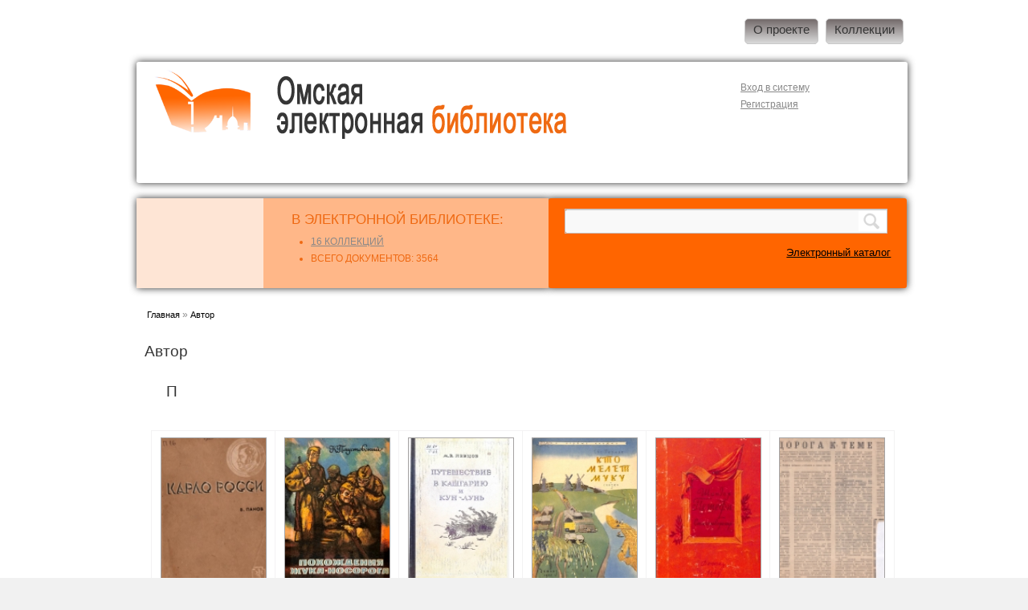

--- FILE ---
content_type: text/html; charset=utf-8
request_url: http://lib.omsk.ru/lib/glossary2/%D0%9F
body_size: 9141
content:
<!DOCTYPE html PUBLIC "-//W3C//DTD XHTML+RDFa 1.0//EN"
  "http://www.w3.org/MarkUp/DTD/xhtml-rdfa-1.dtd">
<html xmlns="http://www.w3.org/1999/xhtml" xml:lang="ru" version="XHTML+RDFa 1.0" dir="ltr"
  xmlns:content="http://purl.org/rss/1.0/modules/content/"
  xmlns:dc="http://purl.org/dc/terms/"
  xmlns:foaf="http://xmlns.com/foaf/0.1/"
  xmlns:og="http://ogp.me/ns#"
  xmlns:rdfs="http://www.w3.org/2000/01/rdf-schema#"
  xmlns:sioc="http://rdfs.org/sioc/ns#"
  xmlns:sioct="http://rdfs.org/sioc/types#"
  xmlns:skos="http://www.w3.org/2004/02/skos/core#"
  xmlns:xsd="http://www.w3.org/2001/XMLSchema#">

<head profile="http://www.w3.org/1999/xhtml/vocab">
  <meta http-equiv="Content-Type" content="text/html; charset=utf-8" />
<meta name="Generator" content="Drupal 7 (http://drupal.org)" />
<link rel="shortcut icon" href="http://lib.omsk.ru/lib/themes/omeb3/favicon.ico" type="image/vnd.microsoft.icon" />
  <title>Автор | Омские муниципальные библиотеки</title>
  <style type="text/css" media="all">
@import url("http://lib.omsk.ru/lib/modules/system/system.base.css?s2noqz");
@import url("http://lib.omsk.ru/lib/modules/system/system.menus.css?s2noqz");
@import url("http://lib.omsk.ru/lib/modules/system/system.messages.css?s2noqz");
@import url("http://lib.omsk.ru/lib/modules/system/system.theme.css?s2noqz");
</style>
<style type="text/css" media="all">
@import url("http://lib.omsk.ru/lib/modules/calendar/css/calendar_multiday.css?s2noqz");
@import url("http://lib.omsk.ru/lib/modules/comment/comment.css?s2noqz");
@import url("http://lib.omsk.ru/lib/modules/field/theme/field.css?s2noqz");
@import url("http://lib.omsk.ru/lib/modules/node/node.css?s2noqz");
@import url("http://lib.omsk.ru/lib/modules/search/search.css?s2noqz");
@import url("http://lib.omsk.ru/lib/modules/user/user.css?s2noqz");
@import url("http://lib.omsk.ru/lib/modules/views/css/views.css?s2noqz");
@import url("http://lib.omsk.ru/lib/modules/back_to_top/css/back_to_top.css?s2noqz");
@import url("http://lib.omsk.ru/lib/modules/ckeditor/css/ckeditor.css?s2noqz");
</style>
<style type="text/css" media="all">
@import url("http://lib.omsk.ru/lib/modules/colorbox/styles/default/colorbox_style.css?s2noqz");
@import url("http://lib.omsk.ru/lib/modules/ctools/css/ctools.css?s2noqz");
@import url("http://lib.omsk.ru/lib/modules/lightbox2/css/lightbox.css?s2noqz");
</style>
<style type="text/css" media="all">
@import url("http://lib.omsk.ru/lib/themes/omeb3/style.css?s2noqz");
@import url("http://lib.omsk.ru/lib/themes/omeb3/social-likes_classic.css?s2noqz");
</style>
<style type="text/css" media="print">
@import url("http://lib.omsk.ru/lib/themes/omeb3/print.css?s2noqz");
</style>
  <script type="text/javascript" src="http://lib.omsk.ru/lib/modules/jquery_update/replace/jquery/1.12/jquery.min.js?v=1.12.4"></script>
<script type="text/javascript" src="http://lib.omsk.ru/lib/misc/jquery-extend-3.4.0.js?v=1.12.4"></script>
<script type="text/javascript" src="http://lib.omsk.ru/lib/misc/jquery-html-prefilter-3.5.0-backport.js?v=1.12.4"></script>
<script type="text/javascript" src="http://lib.omsk.ru/lib/misc/jquery.once.js?v=1.2"></script>
<script type="text/javascript" src="http://lib.omsk.ru/lib/misc/drupal.js?s2noqz"></script>
<script type="text/javascript" src="http://lib.omsk.ru/lib/modules/jquery_update/js/jquery_browser.js?v=0.0.1"></script>
<script type="text/javascript" src="http://lib.omsk.ru/lib/modules/jquery_update/replace/ui/ui/minified/jquery.ui.effect.min.js?v=1.10.2"></script>
<script type="text/javascript" src="http://lib.omsk.ru/lib/modules/jquery_update/replace/ui/external/jquery.cookie.js?v=67fb34f6a866c40d0570"></script>
<script type="text/javascript" src="http://lib.omsk.ru/lib/modules/jquery_update/replace/jquery.form/4/jquery.form.min.js?v=4.2.1"></script>
<script type="text/javascript" src="http://lib.omsk.ru/lib/misc/form-single-submit.js?v=7.98"></script>
<script type="text/javascript" src="http://lib.omsk.ru/lib/misc/form.js?v=7.98"></script>
<script type="text/javascript" src="http://lib.omsk.ru/lib/misc/ajax.js?v=7.98"></script>
<script type="text/javascript" src="http://lib.omsk.ru/lib/modules/jquery_update/js/jquery_update.js?v=0.0.1"></script>
<script type="text/javascript" src="http://lib.omsk.ru/lib/modules/back_to_top/js/back_to_top.js?s2noqz"></script>
<script type="text/javascript" src="http://lib.omsk.ru/lib/sites/default/files/languages/ru_oe1nHtQ5Yzy6TBvcJV4LdUQDp91ER8ak1waSgfo3WmM.js?s2noqz"></script>
<script type="text/javascript" src="http://lib.omsk.ru/lib/sites/all/libraries/colorbox/jquery.colorbox-min.js?s2noqz"></script>
<script type="text/javascript" src="http://lib.omsk.ru/lib/modules/colorbox/js/colorbox.js?s2noqz"></script>
<script type="text/javascript" src="http://lib.omsk.ru/lib/modules/colorbox/styles/default/colorbox_style.js?s2noqz"></script>
<script type="text/javascript" src="http://lib.omsk.ru/lib/modules/lightbox2/js/lightbox.js?s2noqz"></script>
<script type="text/javascript" src="http://lib.omsk.ru/lib/modules/views/js/base.js?s2noqz"></script>
<script type="text/javascript" src="http://lib.omsk.ru/lib/misc/progress.js?v=7.98"></script>
<script type="text/javascript" src="http://lib.omsk.ru/lib/modules/better_exposed_filters/better_exposed_filters.js?s2noqz"></script>
<script type="text/javascript" src="http://lib.omsk.ru/lib/modules/views/js/ajax_view.js?s2noqz"></script>
<script type="text/javascript" src="http://lib.omsk.ru/lib/misc/collapse.js?v=7.98"></script>
<script type="text/javascript">
<!--//--><![CDATA[//><!--
jQuery.extend(Drupal.settings, {"basePath":"\/lib\/","pathPrefix":"","setHasJsCookie":0,"ajaxPageState":{"theme":"omeb3","theme_token":"BN8HuiKVR8hrGXkK6BNT2v9oQGvlhaCylkrs4AsxfTA","jquery_version":"1.12","jquery_version_token":"vtbyKZldqFoMnPOIj49zMmbiDFdjDjlxw88dWChMmyw","js":{"modules\/jquery_update\/replace\/jquery\/1.12\/jquery.min.js":1,"misc\/jquery-extend-3.4.0.js":1,"misc\/jquery-html-prefilter-3.5.0-backport.js":1,"misc\/jquery.once.js":1,"misc\/drupal.js":1,"modules\/jquery_update\/js\/jquery_browser.js":1,"modules\/jquery_update\/replace\/ui\/ui\/minified\/jquery.ui.effect.min.js":1,"modules\/jquery_update\/replace\/ui\/external\/jquery.cookie.js":1,"modules\/jquery_update\/replace\/jquery.form\/4\/jquery.form.min.js":1,"misc\/form-single-submit.js":1,"misc\/form.js":1,"misc\/ajax.js":1,"modules\/jquery_update\/js\/jquery_update.js":1,"modules\/back_to_top\/js\/back_to_top.js":1,"public:\/\/languages\/ru_oe1nHtQ5Yzy6TBvcJV4LdUQDp91ER8ak1waSgfo3WmM.js":1,"sites\/all\/libraries\/colorbox\/jquery.colorbox-min.js":1,"modules\/colorbox\/js\/colorbox.js":1,"modules\/colorbox\/styles\/default\/colorbox_style.js":1,"modules\/lightbox2\/js\/lightbox.js":1,"modules\/views\/js\/base.js":1,"misc\/progress.js":1,"modules\/better_exposed_filters\/better_exposed_filters.js":1,"modules\/views\/js\/ajax_view.js":1,"misc\/collapse.js":1},"css":{"modules\/system\/system.base.css":1,"modules\/system\/system.menus.css":1,"modules\/system\/system.messages.css":1,"modules\/system\/system.theme.css":1,"modules\/calendar\/css\/calendar_multiday.css":1,"modules\/comment\/comment.css":1,"modules\/field\/theme\/field.css":1,"modules\/node\/node.css":1,"modules\/search\/search.css":1,"modules\/user\/user.css":1,"modules\/views\/css\/views.css":1,"modules\/back_to_top\/css\/back_to_top.css":1,"modules\/ckeditor\/css\/ckeditor.css":1,"modules\/colorbox\/styles\/default\/colorbox_style.css":1,"modules\/ctools\/css\/ctools.css":1,"modules\/lightbox2\/css\/lightbox.css":1,"themes\/omeb3\/style.css":1,"themes\/omeb3\/social-likes_classic.css":1,"themes\/omeb3\/print.css":1}},"colorbox":{"opacity":"0.85","current":"{current} of {total}","previous":"\u00ab Prev","next":"Next \u00bb","close":"Close","maxWidth":"98%","maxHeight":"98%","fixed":true,"mobiledetect":true,"mobiledevicewidth":"480px","file_public_path":"\/lib\/sites\/default\/files","specificPagesDefaultValue":"admin*\nimagebrowser*\nimg_assist*\nimce*\nnode\/add\/*\nnode\/*\/edit\nprint\/*\nprintpdf\/*\nsystem\/ajax\nsystem\/ajax\/*"},"lightbox2":{"rtl":"0","file_path":"\/lib\/(\\w\\w\/)public:\/","default_image":"\/lib\/modules\/lightbox2\/images\/brokenimage.jpg","border_size":10,"font_color":"000","box_color":"fff","top_position":"","overlay_opacity":"0.8","overlay_color":"000","disable_close_click":true,"resize_sequence":0,"resize_speed":400,"fade_in_speed":400,"slide_down_speed":600,"use_alt_layout":false,"disable_resize":false,"disable_zoom":false,"force_show_nav":false,"show_caption":true,"loop_items":false,"node_link_text":"View Image Details","node_link_target":false,"image_count":"Image !current of !total","video_count":"Video !current of !total","page_count":"Page !current of !total","lite_press_x_close":"press \u003Ca href=\u0022#\u0022 onclick=\u0022hideLightbox(); return FALSE;\u0022\u003E\u003Ckbd\u003Ex\u003C\/kbd\u003E\u003C\/a\u003E to close","download_link_text":"","enable_login":false,"enable_contact":false,"keys_close":"c x 27","keys_previous":"p 37","keys_next":"n 39","keys_zoom":"z","keys_play_pause":"32","display_image_size":"original","image_node_sizes":"()","trigger_lightbox_classes":"","trigger_lightbox_group_classes":"","trigger_slideshow_classes":"","trigger_lightframe_classes":"","trigger_lightframe_group_classes":"","custom_class_handler":0,"custom_trigger_classes":"","disable_for_gallery_lists":true,"disable_for_acidfree_gallery_lists":true,"enable_acidfree_videos":true,"slideshow_interval":5000,"slideshow_automatic_start":true,"slideshow_automatic_exit":true,"show_play_pause":true,"pause_on_next_click":false,"pause_on_previous_click":true,"loop_slides":false,"iframe_width":600,"iframe_height":400,"iframe_border":1,"enable_video":false,"useragent":"Mozilla\/5.0 (Macintosh; Intel Mac OS X 10_15_7) AppleWebKit\/537.36 (KHTML, like Gecko) Chrome\/131.0.0.0 Safari\/537.36; ClaudeBot\/1.0; +claudebot@anthropic.com)"},"views":{"ajax_path":"\/lib\/views\/ajax","ajaxViews":{"views_dom_id:09b4da57f1c0df46eb84d6e41e5e745a":{"view_name":"glossavtor","view_display_id":"page","view_args":"\u041f","view_path":"glossary2\/\u041f","view_base_path":"glossary2","view_dom_id":"09b4da57f1c0df46eb84d6e41e5e745a","pager_element":0},"views_dom_id:2b805d22c99feedf823337aceb310abf":{"view_name":"glossavtor","view_display_id":"block_7","view_args":"","view_path":"glossary2\/\u041f","view_base_path":"glossary8\/%","view_dom_id":"2b805d22c99feedf823337aceb310abf","pager_element":0},"views_dom_id:14259a8483883623c432e0c668991f4c":{"view_name":"glossavtor","view_display_id":"block_1","view_args":"","view_path":"glossary2\/\u041f","view_base_path":"glossary2","view_dom_id":"14259a8483883623c432e0c668991f4c","pager_element":0},"views_dom_id:957d335495cb7870c4ad0adf4579a327":{"view_name":"glossavtor","view_display_id":"block_2","view_args":"","view_path":"glossary2\/\u041f","view_base_path":"glossary3","view_dom_id":"957d335495cb7870c4ad0adf4579a327","pager_element":0},"views_dom_id:d684bbe64bfdc9fea0b88012a7267a00":{"view_name":"glossavtor","view_display_id":"block_3","view_args":"","view_path":"glossary2\/\u041f","view_base_path":"glossary4","view_dom_id":"d684bbe64bfdc9fea0b88012a7267a00","pager_element":0},"views_dom_id:8bd0fd199fc2f153b61c0a14fa689d9f":{"view_name":"glossavtor","view_display_id":"block_4","view_args":"","view_path":"glossary2\/\u041f","view_base_path":"glossary5","view_dom_id":"8bd0fd199fc2f153b61c0a14fa689d9f","pager_element":0},"views_dom_id:f580a7b13d3763b18e857c7af9705f4e":{"view_name":"glossavtor","view_display_id":"block_5","view_args":"","view_path":"glossary2\/\u041f","view_base_path":"glossary6","view_dom_id":"f580a7b13d3763b18e857c7af9705f4e","pager_element":0},"views_dom_id:c1828a0ce0852fdb9cf307f8913a9345":{"view_name":"glossavtor","view_display_id":"block_6","view_args":"","view_path":"glossary2\/\u041f","view_base_path":"glossary7","view_dom_id":"c1828a0ce0852fdb9cf307f8913a9345","pager_element":0}}},"urlIsAjaxTrusted":{"\/lib\/views\/ajax":true,"\/lib\/poisk":true},"better_exposed_filters":{"views":{"glossavtor":{"displays":{"page":{"filters":[]},"block_7":{"filters":[]},"block_1":{"filters":[]},"block_2":{"filters":[]},"block_3":{"filters":[]},"block_4":{"filters":[]},"block_5":{"filters":[]},"block_6":{"filters":[]}}}},"datepicker":false,"slider":false,"settings":[],"autosubmit":false},"back_to_top":{"back_to_top_button_trigger":"100","back_to_top_button_text":"\u041d\u0430\u0432\u0435\u0440\u0445","#attached":{"library":[["system","ui"]]}}});
//--><!]]>
</script>
</head>
<body class="html not-front not-logged-in no-sidebars page-glossary2 page-glossary2-П" >
  <div id="skip-link">
    <a href="#main-content" class="element-invisible element-focusable">Перейти к основному содержанию</a>
  </div>
    

  
  <div id="wrapper1">
	<div id="wrapper2">
		<div id="wrapper3">
 <table border=1 width=960 align=center>
  <tr><td height=10>&nbsp;</td></tr>
<tr><td><div id="header">
      <table width=100%>
	  <tr>
		<td  >
	  <div class='top'>   <div class="region region-top">
    <div id="block-system-main-menu" class="block block-system block-menu">

    
  <div class="content">
    <ul class="menu"><li class="first leaf"><a href="/lib/node/7" title="">О проекте</a></li>
<li class="last leaf"><a href="/lib/node/23" title="">Коллекции</a></li>
</ul>  </div>
</div>
  </div>
</div>
	  </td></tr>
        <tr>
		<td  class=logotip >
		<div id="logo-floater">
                              <div id="branding"><strong><a href="/lib/">
                          <img src="http://lib.omsk.ru/lib/themes/omeb3/logo.png" alt="" title="" id="logo" />
                                    </a></strong></div>
                  		
        </div>
        
		<div class='zagl'>   <div class="region region-zagl">
    <div id="block-block-5" class="block block-block">

    
  <div class="content">
    <p><a href="/lib"><img alt="" src="/lib/sites/default/files/logo5.png" style="height:78px; width:362px" /></a></p>
  </div>
</div>
<div id="block-menu-menu-vhod" class="block block-menu">

    
  <div class="content">
    <ul class="menu"><li class="first leaf"><a href="/lib/user" title="">Вход в систему</a></li>
<li class="last leaf"><a href="/lib/user/register" title="">Регистрация</a></li>
</ul>  </div>
</div>
  </div>
</div>
		
		
		<div id="search_block_top">
					</div>
		
		</td>
		
		</tr>
		<tr><td>
		<div class=row1></div>
		</td></tr>
		<tr><td>
	<div class=row><div class=row2>  <div class="region region-row2">
    <div id="block-block-1" class="block block-block">

    
  <div class="content">
    <p><img alt="" src="/lib/sites/default/files/log.png" style="height:95px; width:95px" /></p>
  </div>
</div>
<div id="block-block-2" class="block block-block">

    
  <div class="content">
    В электронной библиотеке:<ul><li><a href=http://lib.omsk.ru/lib/node/23>16 коллекций</a></li><li >Всего документов: 3564  </li></ul><!-- &nbsp;&nbsp; 0&nbsp;&nbsp;0&nbsp;&nbsp;&nbsp;-->  </div>
</div>
  </div>
</div><div class=row22><table><tr><td><div class=row22>  <div class="region region-row22">
    <div id="block-views-exp-poisk-page" class="block block-views">

    
  <div class="content">
    <form action="/lib/poisk" method="get" id="views-exposed-form-poisk-page" accept-charset="UTF-8"><div><div class="views-exposed-form">
  <div class="views-exposed-widgets clearfix">
          <div id="edit-body-value-wrapper" class="views-exposed-widget views-widget-filter-body_value">
                        <div class="views-widget">
          <div class="form-item form-type-textfield form-item-body-value">
 <input type="text" id="edit-body-value" name="body_value" value="" size="30" maxlength="128" class="form-text" />
</div>
        </div>
              </div>
                    <div class="views-exposed-widget views-submit-button">
      <input type="submit" id="edit-submit-poisk" value="Найти" class="form-submit" />    </div>
      </div>
</div>
</div></form>  </div>
</div>
  </div>
</div></td></tr><tr><td>  <div class="region region-row23">
    <div id="block-block-6" class="block block-block">

    
  <div class="content">
    <p><a href="http://91.144.189.235/CGI/irbis64r_15/cgiirbis_64.exe?LNG=&amp;C21COM=F&amp;I21DBN=IBIS&amp;P21DBN=IBIS" style="line-height: 20.8px; text-align: center;" target="_blank">Электронный каталог</a></p>
  </div>
</div>
  </div>
</div></td></tr></table></div></div>
	</td></tr>
	  
	  </table></div>
</td></tr>
<tr>
<td>	  
	  <div id='columns'>
	  <table width=100% >
	  <tr>
	 
		<td>
            
      <div id="center"><div id="squeeze"><div class="right-corner"><div class="left-corner">
          <h2 class="element-invisible">Вы здесь</h2><div class="breadcrumb"><a href="/lib/">Главная</a> » <a href="/lib/glossary2">Автор</a></div>                    <a id="main-content"></a>
          <div id="tabs-wrapper" class="clearfix">                                <h1 class="with-tabs">Автор</h1>
                              </div>                                                  <div class="clearfix">
              <div class="region region-content">
    <div id="block-system-main" class="block block-system">

    
  <div class="content">
    <div class="view view-glossavtor view-id-glossavtor view-display-id-page view-dom-id-09b4da57f1c0df46eb84d6e41e5e745a">
            <div class="view-header">
      <p style='text-transform: uppercase;'>П</p>    </div>
  
  
  
      <div class="view-content">
      <table class="views-view-grid cols-6">
  
  <tbody>
          <tr  class="row-1 row-first">
                  <td  class="col-1 col-first">
              
  <div class="views-field views-field-field-izizd">        <div class="field-content"><a href="/lib/node/131"><img typeof="foaf:Image" src="http://lib.omsk.ru/lib/sites/default/files/styles/200_200/public/22_1.jpg?itok=JWS1ELqP" width="130" height="180" alt="" /></a></div>  </div>  
  <div class="views-field views-field-field-avtizd">        <div class="field-content">Панов Владимир Анатольевич</div>  </div>  
  <div class="views-field views-field-title">        <span class="field-content"><a href="/lib/node/131">Карло Росси </a></span>  </div>  
  <div class="views-field views-field-field-godizd">        <div class="field-content">1937</div>  </div>          </td>
                  <td  class="col-2">
              
  <div class="views-field views-field-field-izizd">        <div class="field-content"><a href="/lib/node/9044"><img typeof="foaf:Image" src="http://lib.omsk.ru/lib/sites/default/files/styles/200_200/public/1DB53-1.jpg?itok=w3BrNGhz" width="130" height="180" alt="" /></a></div>  </div>  
  <div class="views-field views-field-field-avtizd">        <div class="field-content">Паустовский Константин Георгиевич</div>  </div>  
  <div class="views-field views-field-title">        <span class="field-content"><a href="/lib/node/9044">Похождения жука-носорога </a></span>  </div>  
  <div class="views-field views-field-field-godizd">        <div class="field-content">1974</div>  </div>          </td>
                  <td  class="col-3">
              
  <div class="views-field views-field-field-izizd">        <div class="field-content"><a href="/lib/node/9771"><img typeof="foaf:Image" src="http://lib.omsk.ru/lib/sites/default/files/styles/200_200/public/Pevtsov-1.jpg?itok=3vke14d_" width="130" height="180" alt="" /></a></div>  </div>  
  <div class="views-field views-field-field-avtizd">        <div class="field-content">Певцов Михаил Васильевич</div>  </div>  
  <div class="views-field views-field-title">        <span class="field-content"><a href="/lib/node/9771">Путешествие в Кашгарию и Кун-Лунь </a></span>  </div>  
  <div class="views-field views-field-field-godizd">        <div class="field-content">1949</div>  </div>          </td>
                  <td  class="col-4">
              
  <div class="views-field views-field-field-izizd">        <div class="field-content"><a href="/lib/node/9086"><img typeof="foaf:Image" src="http://lib.omsk.ru/lib/sites/default/files/styles/200_200/public/1DB84-1.jpg?itok=aWIuUVc_" width="130" height="180" alt="" /></a></div>  </div>  
  <div class="views-field views-field-field-avtizd">        <div class="field-content">Пермяк Евгений Андреевич</div>  </div>  
  <div class="views-field views-field-title">        <span class="field-content"><a href="/lib/node/9086">Кто мелет муку </a></span>  </div>  
  <div class="views-field views-field-field-godizd">        <div class="field-content">1962</div>  </div>          </td>
                  <td  class="col-5">
              
  <div class="views-field views-field-field-izizd">        <div class="field-content"><a href="/lib/node/9562"><img typeof="foaf:Image" src="http://lib.omsk.ru/lib/sites/default/files/styles/200_200/public/Petefy-1.jpg?itok=TlbMRzqJ" width="130" height="180" alt="" /></a></div>  </div>  
  <div class="views-field views-field-field-avtizd">        <div class="field-content">Петефи Шандор</div>  </div>  
  <div class="views-field views-field-title">        <span class="field-content"><a href="/lib/node/9562">Стихотворения </a></span>  </div>  
  <div class="views-field views-field-field-godizd">        <div class="field-content">1949</div>  </div>          </td>
                  <td  class="col-6 col-last">
              
  <div class="views-field views-field-field-izizd">        <div class="field-content"><a href="/lib/node/6660"><img typeof="foaf:Image" src="http://lib.omsk.ru/lib/sites/default/files/styles/200_200/public/4-06.jpg?itok=4QMtlTIX" width="130" height="180" alt="" /></a></div>  </div>  
  <div class="views-field views-field-field-avtizd">        <div class="field-content">Петров И. Ф. (беседовал Лейфер А. Э.)</div>  </div>  
  <div class="views-field views-field-title">        <span class="field-content"><a href="/lib/node/6660">Дорога к теме</a></span>  </div>  
  <div class="views-field views-field-field-godizd">        <div class="field-content">1970</div>  </div>          </td>
              </tr>
          <tr  class="row-2">
                  <td  class="col-1 col-first">
              
  <div class="views-field views-field-field-izizd">        <div class="field-content"><a href="/lib/node/10373"><img typeof="foaf:Image" src="http://lib.omsk.ru/lib/sites/default/files/styles/200_200/public/petrov-1.jpg?itok=PF2gPlQC" width="130" height="180" alt="" /></a></div>  </div>  
  <div class="views-field views-field-field-avtizd">        <div class="field-content">Петров И.Ф</div>  </div>  
  <div class="views-field views-field-title">        <span class="field-content"><a href="/lib/node/10373">Родной истории памятные строки </a></span>  </div>  
  <div class="views-field views-field-field-godizd">        <div class="field-content">2009</div>  </div>          </td>
                  <td  class="col-2">
              
  <div class="views-field views-field-field-izizd">        <div class="field-content"><a href="/lib/node/9063"><img typeof="foaf:Image" src="http://lib.omsk.ru/lib/sites/default/files/styles/200_200/public/1DB61-1.jpg?itok=1Wxm8Zzw" width="130" height="180" alt="" /></a></div>  </div>  
  <div class="views-field views-field-field-avtizd">        <div class="field-content">Пикулева Нина Васильевна</div>  </div>  
  <div class="views-field views-field-title">        <span class="field-content"><a href="/lib/node/9063">В гостях у бабушки </a></span>  </div>  
  <div class="views-field views-field-field-godizd">        <div class="field-content">1988</div>  </div>          </td>
                  <td  class="col-3">
              
  <div class="views-field views-field-field-izizd">        <div class="field-content"><a href="/lib/node/6658"><img typeof="foaf:Image" src="http://lib.omsk.ru/lib/sites/default/files/styles/200_200/public/4-04.jpg?itok=fPuBP4rN" width="130" height="180" alt="" /></a></div>  </div>  
  <div class="views-field views-field-field-avtizd">        <div class="field-content">Плетнев А. Н. (беседовал Лейфер А. Э.)</div>  </div>  
  <div class="views-field views-field-title">        <span class="field-content"><a href="/lib/node/6658">Плетнев</a></span>  </div>  
  <div class="views-field views-field-field-godizd">        <div class="field-content">1999</div>  </div>          </td>
                  <td  class="col-4">
              
  <div class="views-field views-field-field-izizd">        <div class="field-content"><a href="/lib/node/10376"><img typeof="foaf:Image" src="http://lib.omsk.ru/lib/sites/default/files/styles/200_200/public/povarcov-1.jpg?itok=wcn2Alz_" width="130" height="180" alt="" /></a></div>  </div>  
  <div class="views-field views-field-field-avtizd">        <div class="field-content">Повароцов С.</div>  </div>  
  <div class="views-field views-field-title">        <span class="field-content"><a href="/lib/node/10376">Теплое течение </a></span>  </div>  
  <div class="views-field views-field-field-godizd">        <div class="field-content">2014</div>  </div>          </td>
                  <td  class="col-5">
              
  <div class="views-field views-field-field-izizd">        <div class="field-content"><a href="/lib/node/6561"><img typeof="foaf:Image" src="http://lib.omsk.ru/lib/sites/default/files/styles/200_200/public/2-04.jpg?itok=T3NvM4t0" width="130" height="180" alt="" /></a></div>  </div>  
  <div class="views-field views-field-field-avtizd">        <div class="field-content">Поварцов Сергей Николаевич, Вайнерман Виктор Соломонович, Лейфер Александр Эрахмиэлович, Бабаева Надежда Акимовна</div>  </div>  
  <div class="views-field views-field-title">        <span class="field-content"><a href="/lib/node/6561">Конкурс объявлен, но…</a></span>  </div>  
  <div class="views-field views-field-field-godizd">        <div class="field-content">1988</div>  </div>          </td>
                  <td  class="col-6 col-last">
              
  <div class="views-field views-field-field-izizd">        <div class="field-content"><a href="/lib/node/9068"><img typeof="foaf:Image" src="http://lib.omsk.ru/lib/sites/default/files/styles/200_200/public/1DB66-1.jpg?itok=Q_D57FAS" width="130" height="180" alt="" /></a></div>  </div>  
  <div class="views-field views-field-field-avtizd">        <div class="field-content">Подкорытов Юрий Георгиевич</div>  </div>  
  <div class="views-field views-field-title">        <span class="field-content"><a href="/lib/node/9068">Сказки о ремесле </a></span>  </div>  
  <div class="views-field views-field-field-godizd">        <div class="field-content">1975</div>  </div>          </td>
              </tr>
          <tr  class="row-3 row-last">
                  <td  class="col-1 col-first">
              
  <div class="views-field views-field-field-izizd">        <div class="field-content"><a href="/lib/node/9405"><img typeof="foaf:Image" src="http://lib.omsk.ru/lib/sites/default/files/styles/200_200/public/Pokrovskiy-1.jpg?itok=TMd6QgnB" width="130" height="180" alt="" /></a></div>  </div>  
  <div class="views-field views-field-field-avtizd">        <div class="field-content">Покровский Михаил Михайлович</div>  </div>  
  <div class="views-field views-field-title">        <span class="field-content"><a href="/lib/node/9405">История римской литературы </a></span>  </div>  
  <div class="views-field views-field-field-godizd">        <div class="field-content">1942</div>  </div>          </td>
                  <td  class="col-2">
              
  <div class="views-field views-field-field-izizd">        <div class="field-content"><a href="/lib/node/9563"><img typeof="foaf:Image" src="http://lib.omsk.ru/lib/sites/default/files/styles/200_200/public/Pokshishevsky-1.jpg?itok=ZxwALLoJ" width="130" height="180" alt="" /></a></div>  </div>  
  <div class="views-field views-field-field-avtizd">        <div class="field-content">Покшишевский Вадим Вячеславович</div>  </div>  
  <div class="views-field views-field-title">        <span class="field-content"><a href="/lib/node/9563">Повесть о знаменитом русском географе Александре Ивановиче Воейкове </a></span>  </div>  
  <div class="views-field views-field-field-godizd">        <div class="field-content">1955</div>  </div>          </td>
                  <td  class="col-3">
              
  <div class="views-field views-field-field-izizd">        <div class="field-content"><a href="/lib/node/73"><img typeof="foaf:Image" src="http://lib.omsk.ru/lib/sites/default/files/styles/200_200/public/1_3.jpg?itok=OFRjNCAu" width="130" height="180" alt="" /></a></div>  </div>  
  <div class="views-field views-field-field-avtizd">        <div class="field-content">Поло Марко</div>  </div>  
  <div class="views-field views-field-title">        <span class="field-content"><a href="/lib/node/73">Книга Марко Поло </a></span>  </div>  
  <div class="views-field views-field-field-godizd">        <div class="field-content">1955</div>  </div>          </td>
                  <td  class="col-4">
              
  <div class="views-field views-field-field-izizd">        <div class="field-content"><a href="/lib/node/74"><img typeof="foaf:Image" src="http://lib.omsk.ru/lib/sites/default/files/styles/200_200/public/2_3.jpg?itok=4YNU2KHt" width="130" height="180" alt="" /></a></div>  </div>  
  <div class="views-field views-field-field-avtizd">        <div class="field-content">Помяловский Николай Герасимович</div>  </div>  
  <div class="views-field views-field-title">        <span class="field-content"><a href="/lib/node/74">Мещанское счастье </a></span>  </div>  
  <div class="views-field views-field-field-godizd">        <div class="field-content">1955</div>  </div>          </td>
                  <td  class="col-5">
              
  <div class="views-field views-field-field-izizd">        <div class="field-content"><a href="/lib/node/6688"><img typeof="foaf:Image" src="http://lib.omsk.ru/lib/sites/default/files/styles/200_200/public/4-34.jpg?itok=WMXibTBq" width="130" height="180" alt="" /></a></div>  </div>  
  <div class="views-field views-field-field-avtizd">        <div class="field-content">Попов В. (о Лейфере А. Э.)</div>  </div>  
  <div class="views-field views-field-title">        <span class="field-content"><a href="/lib/node/6688">Открытие книги</a></span>  </div>  
  <div class="views-field views-field-field-godizd">        <div class="field-content">1974</div>  </div>          </td>
                  <td  class="col-6 col-last">
              
  <div class="views-field views-field-field-izizd">        <div class="field-content"><a href="/lib/node/160"><img typeof="foaf:Image" src="http://lib.omsk.ru/lib/sites/default/files/styles/200_200/public/2_9.jpg?itok=fxubZ2JQ" width="130" height="180" alt="" /></a></div>  </div>  
  <div class="views-field views-field-field-avtizd">        <div class="field-content">Попов Георгий Николаевич</div>  </div>  
  <div class="views-field views-field-title">        <span class="field-content"><a href="/lib/node/160">Сборник исторических задач по элементарной математике</a></span>  </div>  
  <div class="views-field views-field-field-godizd">        <div class="field-content">1938</div>  </div>          </td>
              </tr>
      </tbody>
</table>
    </div>
  
      <h2 class="element-invisible">Страницы</h2><div class="item-list"><ul class="pager"><li class="pager-current first">1</li>
<li class="pager-item"><a title="На страницу номер 2" href="/lib/glossary2/%D0%9F?page=1">2</a></li>
<li class="pager-item"><a title="На страницу номер 3" href="/lib/glossary2/%D0%9F?page=2">3</a></li>
<li class="pager-next"><a title="На следующую страницу" href="/lib/glossary2/%D0%9F?page=1">следующая ›</a></li>
<li class="pager-last last"><a title="На последнюю страницу" href="/lib/glossary2/%D0%9F?page=2">последняя »</a></li>
</ul></div>  
  
  
  
  
</div>  </div>
</div>
  </div>
          </div>
                          </div></div></div></div></div> <!-- /.left-corner, /.right-corner, /#squeeze, /#center -->
     
		</div><!-- /#center -->
		</td>
		
		
		
	  
	</div><!-- /#columns -->
	</tr></table>
</td></tr>	
	</div><!-- /#wrapper3 -->
	<tr><td>
	<div class=row5>  <div class="region region-row5">
    <div id="block-views-glossavtor-block-7" class="block block-views">

    <h2>Год издания</h2>
  
  <div class="content">
    <div class="view view-glossavtor view-id-glossavtor view-display-id-block_7 view-dom-id-2b805d22c99feedf823337aceb310abf">
        
  
  
      <div class="view-content">
        <div class="views-summary views-summary-unformatted">        <a href="/lib/glossary8/1850-1899">1850-1899</a>
          (17)
      </div>  <div class="views-summary views-summary-unformatted">        <a href="/lib/glossary8/1900-1949">1900-1949</a>
          (202)
      </div>  <div class="views-summary views-summary-unformatted">        <a href="/lib/glossary8/1950-1999">1950-1999</a>
          (3098)
      </div>  <div class="views-summary views-summary-unformatted">        <a href="/lib/glossary8/2000-...">2000-...</a>
          (247)
      </div>    </div>
  
  
  
  
  
  
</div>  </div>
</div>
<div id="block-views-glossavtor-block-1" class="block block-views">

    <h2>Автор</h2>
  
  <div class="content">
    <div class="view view-glossavtor view-id-glossavtor view-display-id-block_1 view-dom-id-14259a8483883623c432e0c668991f4c">
        
  
  
      <div class="view-content">
        <span class="views-summary views-summary-unformatted">        <a href="/lib/glossary2/%D0%90">А</a>
          (39)
      </span>  <span class="views-summary views-summary-unformatted">         <a href="/lib/glossary2/%D0%91">Б</a>
          (49)
      </span>  <span class="views-summary views-summary-unformatted">         <a href="/lib/glossary2/%D0%92">В</a>
          (23)
      </span>  <span class="views-summary views-summary-unformatted">         <a href="/lib/glossary2/%D0%93">Г</a>
          (141)
      </span>  <span class="views-summary views-summary-unformatted">         <a href="/lib/glossary2/%D0%94">Д</a>
          (16)
      </span>  <span class="views-summary views-summary-unformatted">         <a href="/lib/glossary2/%D0%95">Е</a>
          (6)
      </span>  <span class="views-summary views-summary-unformatted">         <a href="/lib/glossary2/%D0%96">Ж</a>
          (5)
      </span>  <span class="views-summary views-summary-unformatted">         <a href="/lib/glossary2/%D0%97">З</a>
          (14)
      </span>  <span class="views-summary views-summary-unformatted">         <a href="/lib/glossary2/%D0%98">И</a>
          (4)
      </span>  <span class="views-summary views-summary-unformatted">         <a href="/lib/glossary2/%D0%9A">К</a>
          (64)
      </span>  <span class="views-summary views-summary-unformatted">         <a href="/lib/glossary2/%D0%9B">Л</a>
          (206)
      </span>  <span class="views-summary views-summary-unformatted">         <a href="/lib/glossary2/%D0%9C">М</a>
          (31)
      </span>  <span class="views-summary views-summary-unformatted">         <a href="/lib/glossary2/%D0%9D">Н</a>
          (14)
      </span>  <span class="views-summary views-summary-unformatted">         <a href="/lib/glossary2/%D0%9E">О</a>
          (7)
      </span>  <span class="views-summary views-summary-unformatted">         <a href="/lib/glossary2/%D0%9F" class="active">П</a>
          (46)
      </span>  <span class="views-summary views-summary-unformatted">         <a href="/lib/glossary2/%D0%A0">Р</a>
          (9)
      </span>  <span class="views-summary views-summary-unformatted">         <a href="/lib/glossary2/%D0%A1">С</a>
          (44)
      </span>  <span class="views-summary views-summary-unformatted">         <a href="/lib/glossary2/%D0%A2">Т</a>
          (13)
      </span>  <span class="views-summary views-summary-unformatted">         <a href="/lib/glossary2/%D0%A3">У</a>
          (11)
      </span>  <span class="views-summary views-summary-unformatted">         <a href="/lib/glossary2/%D0%A4">Ф</a>
          (3)
      </span>  <span class="views-summary views-summary-unformatted">         <a href="/lib/glossary2/%D0%A5">Х</a>
          (5)
      </span>  <span class="views-summary views-summary-unformatted">         <a href="/lib/glossary2/%D0%A6">Ц</a>
          (16)
      </span>  <span class="views-summary views-summary-unformatted">         <a href="/lib/glossary2/%D0%A7">Ч</a>
          (8)
      </span>  <span class="views-summary views-summary-unformatted">         <a href="/lib/glossary2/%D0%A8">Ш</a>
          (13)
      </span>  <span class="views-summary views-summary-unformatted">         <a href="/lib/glossary2/%D0%A9">Щ</a>
          (2)
      </span>  <span class="views-summary views-summary-unformatted">         <a href="/lib/glossary2/%D0%AD">Э</a>
          (3)
      </span>  <span class="views-summary views-summary-unformatted">         <a href="/lib/glossary2/%D0%AE">Ю</a>
          (2)
      </span>  <span class="views-summary views-summary-unformatted">         <a href="/lib/glossary2/%D0%AF">Я</a>
          (5)
      </span>    </div>
  
  
  
  
  
  
</div>  </div>
</div>
<div id="block-views-glossavtor-block-2" class="block block-views">

    <h2>Вид издания</h2>
  
  <div class="content">
    <div class="view view-glossavtor view-id-glossavtor view-display-id-block_2 view-dom-id-957d335495cb7870c4ad0adf4579a327">
        
  
  
      <div class="view-content">
        <div class="views-summary views-summary-unformatted">        <a href="/lib/glossary3/vi02">Журнал</a>
          (5)
      </div>  <div class="views-summary views-summary-unformatted">        <a href="/lib/glossary3/vi03">Газета</a>
          (2716)
      </div>  <div class="views-summary views-summary-unformatted">        <a href="/lib/glossary3/vi04">Публикация</a>
          (368)
      </div>  <div class="views-summary views-summary-unformatted">        <a href="/lib/glossary3/vi07">Другое</a>
          (1)
      </div>  <div class="views-summary views-summary-unformatted">        <a href="/lib/glossary3/vi08">Электронное издание</a>
          (1)
      </div>  <div class="views-summary views-summary-unformatted">        <a href="/lib/glossary3/vi1">Книга</a>
          (321)
      </div>  <div class="views-summary views-summary-unformatted">        <a href="/lib/glossary3/vi8">Брошюра</a>
          (152)
      </div>    </div>
  
  
  
  
  
  
</div>  </div>
</div>
<div id="block-views-glossavtor-block-3" class="block block-views">

    <h2>Отрасль знания</h2>
  
  <div class="content">
    <div class="view view-glossavtor view-id-glossavtor view-display-id-block_3 view-dom-id-d684bbe64bfdc9fea0b88012a7267a00">
        
  
  
      <div class="view-content">
        <div class="views-summary views-summary-unformatted">        <a href="/lib/glossary4/"></a>
          (13)
      </div>  <div class="views-summary views-summary-unformatted">        <a href="/lib/glossary4/oi001">Археология</a>
          (8)
      </div>  <div class="views-summary views-summary-unformatted">        <a href="/lib/glossary4/oi0014">Туризм</a>
          (4)
      </div>  <div class="views-summary views-summary-unformatted">        <a href="/lib/glossary4/oi002">Естественные науки</a>
          (21)
      </div>  <div class="views-summary views-summary-unformatted">        <a href="/lib/glossary4/oi006">Культурно-досуговая деятельность</a>
          (4)
      </div>  <div class="views-summary views-summary-unformatted">        <a href="/lib/glossary4/oi007">Музейное дело</a>
          (1)
      </div>    </div>
  
      <h2 class="element-invisible">Страницы</h2><div class="item-list"><ul class="pager"><li class="pager-current first">1</li>
<li class="pager-item"><a title="На страницу номер 2" href="/lib/glossary2/%D0%9F?page=1">2</a></li>
<li class="pager-item"><a title="На страницу номер 3" href="/lib/glossary2/%D0%9F?page=2">3</a></li>
<li class="pager-item"><a title="На страницу номер 4" href="/lib/glossary2/%D0%9F?page=3">4</a></li>
<li class="pager-item"><a title="На страницу номер 5" href="/lib/glossary2/%D0%9F?page=4">5</a></li>
<li class="pager-next"><a href="/lib/glossary2/%D0%9F?page=1"> ›</a></li>
<li class="pager-last last"><a href="/lib/glossary2/%D0%9F?page=4"> »</a></li>
</ul></div>  
  
  
  
  
</div>  </div>
</div>
<div id="block-views-glossavtor-block-5" class="block block-views">

    <h2>Краеведение</h2>
  
  <div class="content">
    <div class="view view-glossavtor view-id-glossavtor view-display-id-block_5 view-dom-id-f580a7b13d3763b18e857c7af9705f4e">
        
  
  
      <div class="view-content">
        <div class="views-summary views-summary-unformatted">        <a href="/lib/glossary6/kr001">История</a>
          (8)
      </div>  <div class="views-summary views-summary-unformatted">        <a href="/lib/glossary6/kr003">Политика</a>
          (137)
      </div>  <div class="views-summary views-summary-unformatted">        <a href="/lib/glossary6/kr01">Литературоведение</a>
          (7)
      </div>  <div class="views-summary views-summary-unformatted">        <a href="/lib/glossary6/kr02">Культурно-досуговая деятельность</a>
          (2)
      </div>  <div class="views-summary views-summary-unformatted">        <a href="/lib/glossary6/kr03">Туризм</a>
          (3)
      </div>    </div>
  
      <h2 class="element-invisible">Страницы</h2><div class="item-list"><ul class="pager"><li class="pager-current first">1</li>
<li class="pager-item"><a title="На страницу номер 2" href="/lib/glossary2/%D0%9F?page=1">2</a></li>
<li class="pager-next"><a title="На следующую страницу" href="/lib/glossary2/%D0%9F?page=1">следующая ›</a></li>
<li class="pager-last last"><a title="На последнюю страницу" href="/lib/glossary2/%D0%9F?page=1">последняя »</a></li>
</ul></div>  
  
  
  
  
</div>  </div>
</div>
<div id="block-views-glossavtor-block-6" class="block block-views">

    <h2>Вариант доступа</h2>
  
  <div class="content">
    <div class="view view-glossavtor view-id-glossavtor view-display-id-block_6 view-dom-id-c1828a0ce0852fdb9cf307f8913a9345">
        
  
  
      <div class="view-content">
        <div class="views-summary views-summary-unformatted">        <a href="/lib/glossary7/d1">Открытый</a>
          (633)
      </div>  <div class="views-summary views-summary-unformatted">        <a href="/lib/glossary7/d3">Ограниченный</a>
          (2931)
      </div>    </div>
  
  
  
  
  
  
</div>  </div>
</div>
  </div>
</div>
	</td></tr>
	<tr><td>
	<div class=row5></div>
	</td></tr>
	<tr><td>
	<div class=row7></div>
	</td></tr>
	<tr><td>
	<div class=row8>  <div class="region region-row8">
    <div id="block-block-3" class="block block-block">

    
  <div class="content">
    <div>
<script src="http://ajax.googleapis.com/ajax/libs/jquery/1.11.0/jquery.min.js"></script>
<script src="http://lib.omsk.ru/lib/themes/omeb3/social-likes.min.js"></script>
<div class=rd><div class=reply>Рассказать друзьям:&nbsp; </div><br>
<div >
	<div class="social-likes">
	<div class="facebook" title="Поделиться ссылкой на Фейсбуке">Facebook</div>
	<div class="mailru" title="Поделиться ссылкой в Моём мире">Мой мир</div>
	<div class="vkontakte" title="Поделиться ссылкой во Вконтакте">Вконтакте</div>
	<div class="odnoklassniki" title="Поделиться ссылкой в Одноклассниках">Одноклассники</div>
</div></div>
</div>
</div></div>
</div>
  </div>
</div>
  </div>
</div>
	</td></tr>
	<tr><td>
			<div id="footer_wrapper">
				<div id="footer">
					<div id="tmfooterlinks">

							<p>&copy;  <a href="http://www.lib.omsk.ru">БУК г. Омска "ОМБ"</a>, 2015 - 2026</p>
							<p>При полном или частичном использовании материалов ссылка <br>на Омскую электронную библиотеку обязательна.</p>
					</div>
 
					<div id="tmtextblock1">
  <div class="region region-row9">
    <div id="block-block-4" class="block block-block">

    
  <div class="content">
    <p><strong>Контактная информация:</strong><br />
644048, г. Омск, бульвар Победы, 4<br />
тел.: (3812) 31-52-70, 30-04-27<br />
<a href="mailto:zam_avt@mail.ru">zam_avt@mail.ru</a></p>
  </div>
</div>
<div id="block-block-13" class="block block-block">

    
  <div class="content">
    <table cellpadding="0" cellspacing="0" border="0" width="88" height="31" style="line-height:0;width:88px;">
<tr style="height:10px;">
<td style="padding:0;width:38px;height:10px;"><a href="http://www.24log.de" target="_blank"><img src="http://counter.24log.ru/buttons/24/bg24-4_1.gif" width="38" height="10" border="0" alt="Besucherzahler" title="Besucherzahler " style="margin:0;padding:0;" /></a></td>
<td style="padding:0;width:50px;height:10px;"><a href="http://www.24log.ru" target="_blank"><img src="http://counter.24log.ru/buttons/24/bg24-4_3.gif" width="50" height="10" border="0" alt="" style="margin:0;padding:0;" /></a></td>
</tr>
<tr style="height:21px;">
<td style="padding:0;width:38px;height:21px"><a href="http://www.24log.ru" target="_blank"><img src="http://counter.24log.ru/buttons/24/bg24-4_2.gif" width="38" height="21" alt="счетчик посещений" title="счетчик посещений" border="0" style="margin:0;padding:0;" /></a></td>
<script type="text/javascript" language="javascript">
<!--//--><![CDATA[// ><!--

document.write('<td style="padding:0px;width:50px;height:21px;"><a href="http://www.24log.ru/rating/rating.php?c=8" target="_blank"><img border="0" width="50" height="21" src="http://counter.24log.ru/counter?id=248074&t=24&st=4&r='+escape(document.referrer)+'&u='+escape(document.URL)+'&s='+((typeof(screen)=='undefined')?'':screen.width+'x'+screen.height+'x'+(screen.colorDepth?screen.colorDepth:screen.pixelDepth))+'&rnd='+Math.random()+'" alt="Рейтинг: Культура" title="Показано число просмотров всего и за сегодня" style="margin:0;padding:0;" />');

//--><!]]>
</script></tr>
</table>
<p><noscript><a href="http://www.24log.ru"></a></noscript></p>
  </div>
</div>
  </div>
					</div>
 
				</div>
			</div>
	
	</div><!-- /#wrapper2 -->
  </div> <!-- /#wrapper1 -->

</td></tr></table>  </body>
</html>
